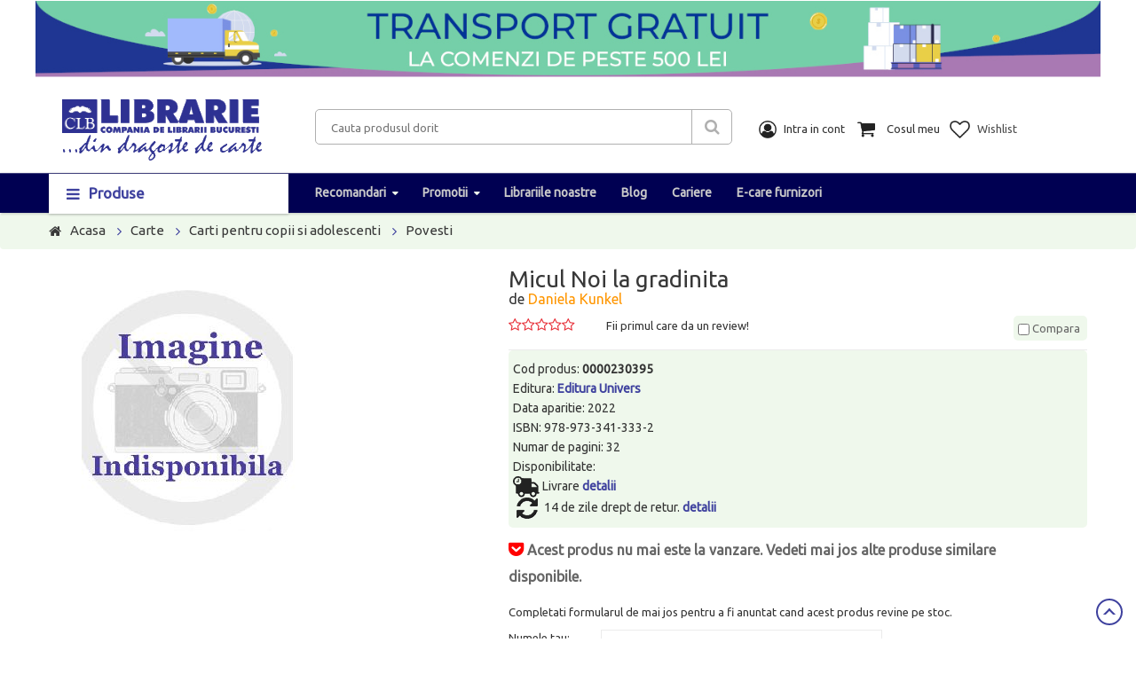

--- FILE ---
content_type: text/html;charset=ISO-8859-1
request_url: https://www.clb.ro/micul-noi-la-gradinita-0000230395--p378421.html
body_size: 95794
content:
<!DOCTYPE html>
<html>
<head>
    <title>Micul Noi la gradinita - Daniela Kunkel - Libraria CLB</title>
<link rel="canonical" href="https://www.clb.ro/micul-noi-la-gradinita-0000230395--p378421.html" />
<meta name="description" content="Comanda de la Libraria CLB Micul Noi la gradinita de Daniela Kunkel, editura Editura Univers. Livrare rapida in toata tara!" />
<meta property="og:locale" content="ro_RO"/>
<meta property="og:title" content="Micul Noi la gradinita"/>
<meta property="og:url" content="https://www.clb.ro/micul-noi-la-gradinita-0000230395--p378421.html"/>
<meta property="og:site_name" content="www.clb.ro" />
<meta property="og:type" content="website"/>
<meta property="og:image" content="https://cdn.clb.ro/img/pozeprod/../../farapoza1.jpg"/>
<meta http-equiv="Content-Type" content="text/html; charset=iso-8859-2" />
<meta http-equiv="imagetoolbar" content="no" />
<meta name="author" content="www.clb.ro" />
<meta name="google-site-verification" content="6bmGVyUC5Tm5syWj-tn0veslIlBOhs9q2olzFgR9B8s" />


    <meta charset="UTF-8" />
    <meta name="viewport" content="width=device-width, initial-scale=1" />
	<link href="https://fonts.googleapis.com/css?family=Ubuntu" rel="stylesheet" />
	
	<link rel="stylesheet" type="text/css" href="/assets/css/all2.min.css" />
	<link rel="stylesheet" type="text/css" href="/assets/jquery.autocomplete.css" media="screen" />
    <link rel="shortcut icon" href="/images/favicon.ico" />
    <!--[if IE]>
    <style>.form-category .icon {display: none;}</style>
    <![endif]-->     
	<script type="text/javascript" src="/assets/lib/jquery/jquery-1.11.2.min.js"></script>
	<script type="text/javascript" src="/assets/lib/bootstrap/js/bootstrap.min.js"></script>
	<script type="text/javascript" src="/assets/jquery.autocomplete.js"></script>	
	<script type="text/javascript" src="/assets/utils.js"></script>	
	<script type="text/javascript" src="/assets/lib/jquery.bxslider/jquery.bxslider.min.js"></script>
	<script type="text/javascript" src="/assets/lib/owl.carousel/owl.carousel.min.js"></script>	
<script type="text/javascript" src="/assets/lib/select2/js/select2.min.js"></script>
<script type="text/javascript" src="/assets/lib/jquery.countdown/jquery.countdown.min.js"></script>
<script type="text/javascript" src="/assets/lib/fancyBox/jquery.fancybox.js"></script>
	
<script>

function cant_add(elm, val) {
	//var vv = parseInt($(elm).val())||0;
	//vv += val;
	//$(elm).val(vv);
	return false;
}

$(document).ready(function() {
	$(".fancybox").fancybox({
		openEffect  : 'none',
		closeEffect : 'none',
		arrows : false,
		closeBtn: false,
		autoWidth: true,
		loop: false,
		direction : {
			next: '',
			prev: ''
		},
		iframe : {
			preload: false
		}
	});
});
</script>


<!-- Facebook domain verification-->
<meta name="facebook-domain-verification" content="kkuq2it6x1zvqrbf7mh7lf73ud5pkv" />
<!-- Global site tag (gtag.js) - Google Ads: 966886926 -->
<script async src="https://www.googletagmanager.com/gtag/js?id=AW-966886926"></script>
<script>
  window.dataLayer = window.dataLayer || [];
  function gtag(){dataLayer.push(arguments);}
  gtag('js', new Date());

  gtag('config', 'AW-966886926');
</script>

<!-- 
<script>
  (function(i,s,o,g,r,a,m){i['GoogleAnalyticsObject']=r;i[r]=i[r]||function(){
  (i[r].q=i[r].q||[]).push(arguments)},i[r].l=1*new Date();a=s.createElement(o),
  m=s.getElementsByTagName(o)[0];a.async=1;a.src=g;m.parentNode.insertBefore(a,m)
  })(window,document,'script','//www.google-analytics.com/analytics.js','ga');

	ga('create', 'UA-49331572-1', 'auto');
	ga('require', 'displayfeatures');
	
	ga('send', 'pageview');
</script>

<!-- Google Tag Manager -->
<script>(function(w,d,s,l,i){w[l]=w[l]||[];w[l].push({'gtm.start':new Date().getTime(),event:'gtm.js'});var f=d.getElementsByTagName(s)[0],j=d.createElement(s),dl=l!='dataLayer'?'&l='+l:'';j.async=true;j.src='https://www.googletagmanager.com/gtm.js?id='+i+dl;f.parentNode.insertBefore(j,f);})(window,document,'script','dataLayer','GTM-5H6K9NH');</script>
<!-- End Google Tag Manager -->



</head>
<body class="shop-single-product-full detail-page" onunload="console.log('unload');">

<!-- Google Tag Manager (noscript) -->
<noscript><iframe src="https://www.googletagmanager.com/ns.html?id=GTM-5H6K9NH" height="0" width="0" style="display:none;visibility:hidden"></iframe></noscript>
<!-- End Google Tag Manager (noscript) -->


<!-- HEADER -->
<div id="header" class="header">
    <!-- MAIN HEADER -->
    <div class="main-header">
        <div class="container">
            <div class="row">
<div class="col-lg-12 col-md-12 col-sm-12 col-xs-12" style="padding:1px 0 1px 0;">
	<ul id="contenhomeslider">
		<li><a href='/'><img src='/banner/185/8023249-560.JPG' alt="" /></a></li>
	</ul>
</div>
<div style="clear:both;"></div>
			
                <div class="col-xs-12 col-sm-12 col-md-3 col-lg-3 logo">
                    <a href="/"><img alt="logo" title="Compania de Librarii Bucuresti" src="/assets/images/logo2.png" /></a>
                </div>
                <div class="tool-header" style="margin-top:20px;padding-top: 0px;">
                    <div class="col-xs-12 col-sm-6 col-md-5 col-lg-5 header-search">
                        <form class="form-search" action="/toate-produsele" method="get" name="search" >
                            <div class="input-search">
                                <input name="fts_fts" type="text" id="textul" placeholder="Cauta produsul dorit" value="">
                            </div>
							<input type="hidden" name="ord" value="200" />
                            <button type="submit" class="btn-search fa fa-search"></button>
                        </form>
                    </div>
                    <div class="col-xs-12 col-sm-6 col-md-4 col-lg-4 right-main-header">
                        <ul class="right-actions">
                            <li class="my-account">
                                <img class="img-action" src="/assets/images/icon/contul_meu.png" alt="">
                                <p class="title-action">Intra in cont</p>
                                <div class="my-account-box">
									<ul class="meniu-cartLogin">							
										<li><a href="/auth.jsp"> Login</a></li></ul>
										<a href="/inregistrare.jsp">Cont nou</a>
														

                                </div>
                            </li>
                            <li>
                                <div class="cart-block"> 
                                    <div class="cart toggle-shop">
                                        <img class="img-action" src="/assets/images/icon/cosul_meu.png" alt="">
                                        <p class="title-action">Cosul meu</p>
                                    </div>

    <div class="cart-block-content toggle-mobile">
        <div class="cart-block-list">
            <div id="cart_block_no_products">
                    <small>Nu aveti niciun produs in cos!</small>
            </div>

            <ul class="product-list">
            </ul>
        </div>	
        <div class="shipping">
            <span class="title">Transport:</span>
            <span class="ship-price pull-right">
			(0 lei)
			</span>
        </div>
        <div class="total-cart">
            <span class="title">Total:</span>
            <span class="total-price pull-right">0 lei</span>
        </div>
        <div class="cart-button">
            <a href="/AfiseazaCos.jsp" class="btn-checkout">Vezi cos</a>
        </div>
    </div>                                </div>
                            </li>
                            <li>
                                <a href="/wishlist.htm">
                                    <img class="img-action" src="/assets/images/icon/favorite.png" alt="">
                                    <p class="title-action">Wishlist</p>
                                </a>
                            </li>
                        </ul>
                    </div>
					
					<a href="#" class="menu-toggle col-md-6 col-sm-6 col-xs-6"><i class="fa fa-bars"></i></a>
					
                </div>
            </div>    
        </div>
    </div>
    <!-- END MANIN HEADER -->
    <div id="nav-top-menu" class="nav-top-menu option inherit-width">
        <div class="container">
            <div class="row">
                <div class="col-sm-3 col-xs-6 col-md-3" id="box-vertical-megamenus">
                    <div class="box-vertical-megamenus">
                        <div class="title">
                            <span class="btn-open-mobile home-page"><i class="fa fa-bars"></i></span>
                            <span class="title-menu">Produse</span>
                        </div>
                        <div class="vertical-menu-content is-home">
<!-- aici incepe meniul mare -->
<ul class="vertical-menu-list">
	







<li><a href="/carte" class="parent">Carte</a>
	<div class="vertical-dropdown-menu" style="">
		<div class="vertical-groups clearfix">
			<div class="mega-group width col-sm-4">
<a href="/carte/afaceri-si-economie"><span class="mega-group-header"><span>Afaceri si economie</span></span><br/></a>
<a href="/carte/arta-arhitectura-si-design"><span class="mega-group-header"><span>Arta, arhitectura si design</span></span><br/></a>
<a href="/carte/beletristica-poezie-teatru-si-critica-literara"><span class="mega-group-header"><span>Beletristica, poezie, teatru si critica literara</span></span><br/></a>
<a href="/carte/biografii-jurnale-memorialistica"><span class="mega-group-header"><span>Biografii, jurnale, memorialistica</span></span><br/></a>
<a href="/carte/carti-de-parenting"><span class="mega-group-header"><span>Carti de Parenting</span></span><br/></a>
<a href="/carte/carti-in-limbi-straine"><span class="mega-group-header"><span>Carti in limbi straine</span></span><br/></a>
<a href="/carte/carti-pentru-copii-si-adolescenti"><span class="mega-group-header"><span>Carti pentru copii si adolescenti</span></span><br/></a>
<a href="/carte/cultura-generala-dictionare-enciclopedii"><span class="mega-group-header"><span>Cultura generala, dictionare, enciclopedii</span></span><br/></a>
<a href="/carte/dezvoltare-personala"><span class="mega-group-header"><span>Dezvoltare personala</span></span><br/></a>
<a href="/carte/drept-si-legislatie"><span class="mega-group-header"><span>Drept si legislatie</span></span><br/></a>
<a href="/carte/gastronomie-diete-si-retete"><span class="mega-group-header"><span>Gastronomie, diete si retete</span></span><br/></a>
<a href="/carte/ghiduri-de-calatorie-si-harti"><span class="mega-group-header"><span>Ghiduri de calatorie si harti</span></span><br/></a>
<a href="/carte/hobby-practic-divertisment-cadouri"><span class="mega-group-header"><span>Hobby, practic, divertisment, cadouri</span></span><br/></a>
			</div>
			<div class="mega-group width col-sm-4">
<a href="/carte/istorie-politica-si-arheologie"><span class="mega-group-header"><span>Istorie, politica si arheologie</span></span><br/></a>
<a href="/carte/limbi-straine-cursuri-si-dictionare"><span class="mega-group-header"><span>Limbi straine:cursuri si dictionare</span></span><br/></a>
<a href="/carte/medicina-farmacie-si-sanatate"><span class="mega-group-header"><span>Medicina, farmacie si sanatate</span></span><br/></a>
<a href="/carte/religie-spiritualitate-si-ezoterism"><span class="mega-group-header"><span>Religie, spiritualitate si ezoterism</span></span><br/></a>
<a href="/carte/sanatate"><span class="mega-group-header"><span>Sanatate</span></span><br/></a>
<a href="/carte/stiinta-si-tehnica"><span class="mega-group-header"><span>Stiinta si tehnica</span></span><br/></a>
<a href="/carte/stiinte-umaniste"><span class="mega-group-header"><span>Stiinte umaniste</span></span><br/></a>
			</div>
		</div>
	</div>
</li>
<li><a href="/carte/manuale-si-auxiliare-scolare" class="parent">Manuale si auxiliare scolare</a>
	<div class="vertical-dropdown-menu" style="">
		<div class="vertical-groups clearfix">
			<div class="mega-group width col-sm-4">
<a href="/carte/manuale-si-auxiliare-scolare/auxiliare-si-culegeri-scolare"><span class="mega-group-header"><span>Auxiliare si culegeri scolare</span></span><br/></a>
<a href="/carte/manuale-si-auxiliare-scolare/clasa-a-i-a"><span class="mega-group-header"><span>Clasa a I-a</span></span><br/></a>
<a href="/carte/manuale-si-auxiliare-scolare/clasa-a-ii-a"><span class="mega-group-header"><span>Clasa a II-a</span></span><br/></a>
<a href="/carte/manuale-si-auxiliare-scolare/clasa-a-iii-a"><span class="mega-group-header"><span>Clasa a III-a</span></span><br/></a>
<a href="/carte/manuale-si-auxiliare-scolare/clasa-a-iv-a"><span class="mega-group-header"><span>Clasa a IV-a</span></span><br/></a>
<a href="/carte/manuale-si-auxiliare-scolare/clasa-a-ix-a"><span class="mega-group-header"><span>Clasa a IX-a</span></span><br/></a>
<a href="/carte/manuale-si-auxiliare-scolare/clasa-a-v-a"><span class="mega-group-header"><span>Clasa a V-a</span></span><br/></a>
<a href="/carte/manuale-si-auxiliare-scolare/clasa-a-vi-a"><span class="mega-group-header"><span>Clasa a VI-a</span></span><br/></a>
<a href="/carte/manuale-si-auxiliare-scolare/clasa-a-vii-a"><span class="mega-group-header"><span>Clasa a VII-a</span></span><br/></a>
<a href="/carte/manuale-si-auxiliare-scolare/clasa-a-viii-a"><span class="mega-group-header"><span>Clasa a VIII-a</span></span><br/></a>
<a href="/carte/manuale-si-auxiliare-scolare/clasa-a-x-a"><span class="mega-group-header"><span>Clasa a X-a</span></span><br/></a>
<a href="/carte/manuale-si-auxiliare-scolare/clasa-a-xi-a"><span class="mega-group-header"><span>Clasa a XI-a</span></span><br/></a>
<a href="/carte/manuale-si-auxiliare-scolare/clasa-a-xii-a"><span class="mega-group-header"><span>Clasa a XII-a</span></span><br/></a>
			</div>
			<div class="mega-group width col-sm-4">
<a href="/carte/manuale-si-auxiliare-scolare/clasa-pregatitoare"><span class="mega-group-header"><span>Clasa pregatitoare</span></span><br/></a>
<a href="/carte/manuale-si-auxiliare-scolare/gradinita"><span class="mega-group-header"><span>Gradinita</span></span><br/></a>
<a href="/carte/manuale-si-auxiliare-scolare/limba-romana-gramatici-si-dictionare"><span class="mega-group-header"><span>Limba romana: gramatici si dictionare</span></span><br/></a>
			</div>
		</div>
	</div>
</li>
<li><a href="/carte/bibliografie-scolara" class="">Bibliografie scolara</a>
	<div class="vertical-dropdown-menu" style="">
		<div class="vertical-groups clearfix">
			<div class="mega-group width col-sm-4">
				<a href="/papetarie/papetarie-si-birotica/articole-din-hartie"><span class="mega-group-header"><span>Articole din hartie</span></span><br/></a>
			</div>
		</div>
	</div>
</li>
<li><a href="/papetarie/papetarie-si-birotica" class="parent">Papetarie si birotica</a>
	<div class="vertical-dropdown-menu" style="">
		<div class="vertical-groups clearfix">
			<div class="mega-group width col-sm-4">
<a href="/papetarie/papetarie-si-birotica/articole-din-hartie"><span class="mega-group-header"><span>Articole din hartie</span></span><br/></a>
<a href="/papetarie/papetarie-si-birotica/articole-si-accesorii-pentru-birou"><span class="mega-group-header"><span>Articole si accesorii pentru birou</span></span><br/></a>
<a href="/papetarie/papetarie-si-birotica/prezentare-organizare-si-arhivare"><span class="mega-group-header"><span>Prezentare organizare si arhivare</span></span><br/></a>
			</div>
		</div>
	</div>
</li>
<li><a href="/papetarie/instrumente-de-scris-si-corectura" class="parent">Instrumente de scris si corectura</a>
	<div class="vertical-dropdown-menu" style="">
		<div class="vertical-groups clearfix">
			<div class="mega-group width col-sm-4">
<a href="/papetarie/instrumente-de-scris-si-corectura/ascutitori"><span class="mega-group-header"><span>Ascutitori</span></span><br/></a>
<a href="/papetarie/instrumente-de-scris-si-corectura/corectoare"><span class="mega-group-header"><span>Corectoare</span></span><br/></a>
<a href="/papetarie/instrumente-de-scris-si-corectura/creioane"><span class="mega-group-header"><span>Creioane</span></span><br/></a>
<a href="/papetarie/instrumente-de-scris-si-corectura/instrumente-de-scris-de-lux"><span class="mega-group-header"><span>Instrumente de scris de lux</span></span><br/></a>
<a href="/papetarie/instrumente-de-scris-si-corectura/markere-si-evidentiatoare"><span class="mega-group-header"><span>Markere si evidentiatoare</span></span><br/></a>
<a href="/papetarie/instrumente-de-scris-si-corectura/pixuri-rollere-linere"><span class="mega-group-header"><span>Pixuri, rollere, linere</span></span><br/></a>
<a href="/papetarie/instrumente-de-scris-si-corectura/radiere"><span class="mega-group-header"><span>Radiere</span></span><br/></a>
<a href="/papetarie/instrumente-de-scris-si-corectura/rezerve-pentru-instrumente-de-scris"><span class="mega-group-header"><span>Rezerve pentru instrumente de scris</span></span><br/></a>
<a href="/papetarie/instrumente-de-scris-si-corectura/seturi-instrumente-de-scris"><span class="mega-group-header"><span>Seturi instrumente de scris</span></span><br/></a>
<a href="/papetarie/instrumente-de-scris-si-corectura/stilouri"><span class="mega-group-header"><span>Stilouri</span></span><br/></a>
			</div>
		</div>
	</div>
</li>
<li><a href="/papetarie/articole-scolare" class="parent">Articole scolare</a>
	<div class="vertical-dropdown-menu" style="">
		<div class="vertical-groups clearfix">
			<div class="mega-group width col-sm-4">
<a href="/papetarie/articole-scolare/accesorii-pentru-scoala"><span class="mega-group-header"><span>Accesorii pentru scoala</span></span><br/></a>
<a href="/papetarie/articole-scolare/articole-de-hartie-pentru-scoala"><span class="mega-group-header"><span>Articole de hartie pentru scoala</span></span><br/></a>
<a href="/papetarie/articole-scolare/articole-pentru-desen"><span class="mega-group-header"><span>Articole pentru desen</span></span><br/></a>
<a href="/papetarie/articole-scolare/caiete"><span class="mega-group-header"><span>Caiete</span></span><br/></a>
<a href="/papetarie/articole-scolare/coperti"><span class="mega-group-header"><span>Coperti</span></span><br/></a>
<a href="/papetarie/articole-scolare/ghiozdane-rucsacuri"><span class="mega-group-header"><span>Ghiozdane, rucsacuri</span></span><br/></a>
<a href="/papetarie/articole-scolare/materiale-didactice"><span class="mega-group-header"><span>Materiale didactice</span></span><br/></a>
<a href="/papetarie/articole-scolare/penare"><span class="mega-group-header"><span>Penare</span></span><br/></a>
<a href="/papetarie/articole-scolare/plastilina-si-accesorii"><span class="mega-group-header"><span>Plastilina si accesorii</span></span><br/></a>
<a href="/papetarie/articole-scolare/rollere-cu-rescriere-rezerve"><span class="mega-group-header"><span>Rollere cu rescriere, rezerve</span></span><br/></a>
<a href="/papetarie/articole-scolare/seturi-rechizite-scolare"><span class="mega-group-header"><span>Seturi rechizite scolare</span></span><br/></a>
<a href="/papetarie/articole-scolare/stilouri-scolare"><span class="mega-group-header"><span>Stilouri scolare</span></span><br/></a>
			</div>
		</div>
	</div>
</li>
<li><a href="/papetarie/jucarii" class="parent">Jucarii</a>
	<div class="vertical-dropdown-menu" style="">
		<div class="vertical-groups clearfix">
			<div class="mega-group width col-sm-4">
<a href="/papetarie/jucarii/figurine"><span class="mega-group-header"><span>Figurine</span></span><br/></a>
<a href="/papetarie/jucarii/jucarii-0-3-ani"><span class="mega-group-header"><span>Jucarii 0-3 ani</span></span><br/></a>
<a href="/papetarie/jucarii/jucarii-din-plus"><span class="mega-group-header"><span>Jucarii din plus</span></span><br/></a>
<a href="/papetarie/jucarii/jucarii-diverse"><span class="mega-group-header"><span>Jucarii diverse</span></span><br/></a>
<a href="/papetarie/jucarii/jucarii-educative-si-de-societate"><span class="mega-group-header"><span>Jucarii educative si de societate</span></span><br/></a>
<a href="/papetarie/jucarii/jucarii-pentru-baieti"><span class="mega-group-header"><span>Jucarii pentru baieti</span></span><br/></a>
<a href="/papetarie/jucarii/jucarii-pentru-fetite"><span class="mega-group-header"><span>Jucarii pentru fetite</span></span><br/></a>
<a href="/papetarie/jucarii/puzzle"><span class="mega-group-header"><span>Puzzle</span></span><br/></a>
			</div>
		</div>
	</div>
</li>
<li><a href="/papetarie/cadouri" class="parent">Cadouri</a>
	<div class="vertical-dropdown-menu" style="">
		<div class="vertical-groups clearfix">
			<div class="mega-group width col-sm-4">
<a href="/papetarie/cadouri/accesorii-diverse-pentru-casa"><span class="mega-group-header"><span>Accesorii diverse pentru casa</span></span><br/></a>
<a href="/papetarie/cadouri/ambalare-cadouri"><span class="mega-group-header"><span>Ambalare cadouri</span></span><br/></a>
<a href="/papetarie/cadouri/aromaterapie"><span class="mega-group-header"><span>Aromaterapie</span></span><br/></a>
<a href="/papetarie/cadouri/articole-textile"><span class="mega-group-header"><span>Articole textile</span></span><br/></a>
<a href="/papetarie/cadouri/bijuterii-cutii-pentru-bijuterii"><span class="mega-group-header"><span>Bijuterii, cutii pentru bijuterii</span></span><br/></a>
<a href="/papetarie/cadouri/ceasuri"><span class="mega-group-header"><span>Ceasuri</span></span><br/></a>
<a href="/papetarie/cadouri/cosmetice"><span class="mega-group-header"><span>Cosmetice</span></span><br/></a>
<a href="/papetarie/cadouri/decoratiuni-si-articole-cadou"><span class="mega-group-header"><span>Decoratiuni si articole cadou</span></span><br/></a>
<a href="/papetarie/cadouri/decoratiuni-si-articole-craciun"><span class="mega-group-header"><span>Decoratiuni si articole Craciun</span></span><br/></a>
<a href="/papetarie/cadouri/felicitari-carti-postale"><span class="mega-group-header"><span>Felicitari, carti postale</span></span><br/></a>
<a href="/papetarie/cadouri/lumanari"><span class="mega-group-header"><span>Lumanari</span></span><br/></a>
<a href="/papetarie/cadouri/obiecte-din-sticla-ceramica-portelan"><span class="mega-group-header"><span>Obiecte din sticla, ceramica, portelan</span></span><br/></a>
<a href="/papetarie/cadouri/oglinzi"><span class="mega-group-header"><span>Oglinzi</span></span><br/></a>
			</div>
			<div class="mega-group width col-sm-4">
<a href="/papetarie/cadouri/souveniruri"><span class="mega-group-header"><span>Souveniruri</span></span><br/></a>
			</div>
		</div>
	</div>
</li>
<li><a href="/papetarie/genti-si-accesorii" class="parent">Genti si accesorii</a>
	<div class="vertical-dropdown-menu" style="">
		<div class="vertical-groups clearfix">
			<div class="mega-group width col-sm-4">
<a href="/papetarie/genti-si-accesorii/accesorii-marochinarie"><span class="mega-group-header"><span>Accesorii marochinarie</span></span><br/></a>
<a href="/papetarie/genti-si-accesorii/borsete"><span class="mega-group-header"><span>Borsete</span></span><br/></a>
<a href="/papetarie/genti-si-accesorii/genti-barbati"><span class="mega-group-header"><span>Genti barbati</span></span><br/></a>
<a href="/papetarie/genti-si-accesorii/genti-copii-si-adolescenti"><span class="mega-group-header"><span>Genti copii si adolescenti</span></span><br/></a>
<a href="/papetarie/genti-si-accesorii/genti-dama"><span class="mega-group-header"><span>Genti dama</span></span><br/></a>
<a href="/papetarie/genti-si-accesorii/genti-diverse"><span class="mega-group-header"><span>Genti diverse</span></span><br/></a>
<a href="/papetarie/genti-si-accesorii/genti-rucsacuri-pentru-laptop"><span class="mega-group-header"><span>Genti, rucsacuri pentru laptop</span></span><br/></a>
<a href="/papetarie/genti-si-accesorii/genti-shopping"><span class="mega-group-header"><span>Genti shopping</span></span><br/></a>
<a href="/papetarie/genti-si-accesorii/huse-etuiuri-portfarduri"><span class="mega-group-header"><span>Huse, etuiuri, portfarduri</span></span><br/></a>
<a href="/papetarie/genti-si-accesorii/portofele"><span class="mega-group-header"><span>Portofele</span></span><br/></a>
<a href="/papetarie/genti-si-accesorii/rucsacuri"><span class="mega-group-header"><span>Rucsacuri</span></span><br/></a>
<a href="/papetarie/genti-si-accesorii/saci-sport"><span class="mega-group-header"><span>Saci sport</span></span><br/></a>
<a href="/papetarie/genti-si-accesorii/serviete"><span class="mega-group-header"><span>Serviete</span></span><br/></a>
			</div>
			<div class="mega-group width col-sm-4">
<a href="/papetarie/genti-si-accesorii/trollere-si-genti-de-calatorie"><span class="mega-group-header"><span>Trollere si genti de calatorie</span></span><br/></a>
<a href="/papetarie/genti-si-accesorii/umbrele"><span class="mega-group-header"><span>Umbrele</span></span><br/></a>
			</div>
		</div>
	</div>
</li>
<li><a href="/papetarie/hobby-si-creatie" class="parent">Hobby si creatie</a>
	<div class="vertical-dropdown-menu" style="">
		<div class="vertical-groups clearfix">
			<div class="mega-group width col-sm-4">
<a href="/papetarie/hobby-si-creatie/hobby-si-creatie"><span class="mega-group-header"><span>Hobby si creatie</span></span><br/></a>
			</div>
		</div>
	</div>
</li>
</ul>
<!-- aici se termina meniul mare -->



                        </div>
                    </div>
                </div>
                
                <div id="main-menu" class="col-sm-9 col-md-9 main-menu menu-index9 inherit-custom-width navigation">
                    <nav class="navbar navbar-default">
                        <div id="navbar" class="navbar-collapse collapse">
                            <a href="#" class="menu-toggle-close"><i class="fa fa-times"></i></a>

<ul class="nav navbar-nav level0">

		<li><a href="/carte" class="parent">Carte</a><span class="toggle-icon"></span>
	<div class="toggle-mobile">
			<div class="menuresponsive">
<a href="/carte/afaceri-si-economie"><span class="mega-group-header"><span>Afaceri si economie</span></span><br/></a>
								
			
<a href="/carte/arta-arhitectura-si-design"><span class="mega-group-header"><span>Arta, arhitectura si design</span></span><br/></a>
								
			
<a href="/carte/beletristica-poezie-teatru-si-critica-literara"><span class="mega-group-header"><span>Beletristica, poezie, teatru si critica literara</span></span><br/></a>
								
			
<a href="/carte/biografii-jurnale-memorialistica"><span class="mega-group-header"><span>Biografii, jurnale, memorialistica</span></span><br/></a>
								
			
<a href="/carte/carti-de-parenting"><span class="mega-group-header"><span>Carti de Parenting</span></span><br/></a>
								
			
<a href="/carte/carti-in-limbi-straine"><span class="mega-group-header"><span>Carti in limbi straine</span></span><br/></a>
								
			
<a href="/carte/carti-pentru-copii-si-adolescenti"><span class="mega-group-header"><span>Carti pentru copii si adolescenti</span></span><br/></a>
								
			
<a href="/carte/cultura-generala-dictionare-enciclopedii"><span class="mega-group-header"><span>Cultura generala, dictionare, enciclopedii</span></span><br/></a>
								
			
<a href="/carte/dezvoltare-personala"><span class="mega-group-header"><span>Dezvoltare personala</span></span><br/></a>
								
			
<a href="/carte/drept-si-legislatie"><span class="mega-group-header"><span>Drept si legislatie</span></span><br/></a>
								
			
<a href="/carte/gastronomie-diete-si-retete"><span class="mega-group-header"><span>Gastronomie, diete si retete</span></span><br/></a>
								
			
<a href="/carte/ghiduri-de-calatorie-si-harti"><span class="mega-group-header"><span>Ghiduri de calatorie si harti</span></span><br/></a>
								
			
<a href="/carte/hobby-practic-divertisment-cadouri"><span class="mega-group-header"><span>Hobby, practic, divertisment, cadouri</span></span><br/></a>
								
			
<a href="/carte/istorie-politica-si-arheologie"><span class="mega-group-header"><span>Istorie, politica si arheologie</span></span><br/></a>
								
			
<a href="/carte/limbi-straine-cursuri-si-dictionare"><span class="mega-group-header"><span>Limbi straine:cursuri si dictionare</span></span><br/></a>
								
			
<a href="/carte/medicina-farmacie-si-sanatate"><span class="mega-group-header"><span>Medicina, farmacie si sanatate</span></span><br/></a>
								
			
<a href="/carte/religie-spiritualitate-si-ezoterism"><span class="mega-group-header"><span>Religie, spiritualitate si ezoterism</span></span><br/></a>
								
			
<a href="/carte/sanatate"><span class="mega-group-header"><span>Sanatate</span></span><br/></a>
								
			
<a href="/carte/stiinta-si-tehnica"><span class="mega-group-header"><span>Stiinta si tehnica</span></span><br/></a>
								
			
<a href="/carte/stiinte-umaniste"><span class="mega-group-header"><span>Stiinte umaniste</span></span><br/></a>
								
			
			
			

			</div>
	</div>
</li>
<li><a href="/carte/manuale-si-auxiliare-scolare" class="parent">Manuale si auxiliare scolare</a><span class="toggle-icon"></span>
	<div class="toggle-mobile">
			<div class="menuresponsive">
<a href="/carte/manuale-si-auxiliare-scolare/auxiliare-si-culegeri-scolare"><span class="mega-group-header"><span>Auxiliare si culegeri scolare</span></span><br/></a>
								
			
<a href="/carte/manuale-si-auxiliare-scolare/clasa-a-i-a"><span class="mega-group-header"><span>Clasa a I-a</span></span><br/></a>
								
			
<a href="/carte/manuale-si-auxiliare-scolare/clasa-a-ii-a"><span class="mega-group-header"><span>Clasa a II-a</span></span><br/></a>
								
			
<a href="/carte/manuale-si-auxiliare-scolare/clasa-a-iii-a"><span class="mega-group-header"><span>Clasa a III-a</span></span><br/></a>
								
			
<a href="/carte/manuale-si-auxiliare-scolare/clasa-a-iv-a"><span class="mega-group-header"><span>Clasa a IV-a</span></span><br/></a>
								
			
<a href="/carte/manuale-si-auxiliare-scolare/clasa-a-ix-a"><span class="mega-group-header"><span>Clasa a IX-a</span></span><br/></a>
								
			
<a href="/carte/manuale-si-auxiliare-scolare/clasa-a-v-a"><span class="mega-group-header"><span>Clasa a V-a</span></span><br/></a>
								
			
<a href="/carte/manuale-si-auxiliare-scolare/clasa-a-vi-a"><span class="mega-group-header"><span>Clasa a VI-a</span></span><br/></a>
								
			
<a href="/carte/manuale-si-auxiliare-scolare/clasa-a-vii-a"><span class="mega-group-header"><span>Clasa a VII-a</span></span><br/></a>
								
			
<a href="/carte/manuale-si-auxiliare-scolare/clasa-a-viii-a"><span class="mega-group-header"><span>Clasa a VIII-a</span></span><br/></a>
								
			
<a href="/carte/manuale-si-auxiliare-scolare/clasa-a-x-a"><span class="mega-group-header"><span>Clasa a X-a</span></span><br/></a>
								
			
<a href="/carte/manuale-si-auxiliare-scolare/clasa-a-xi-a"><span class="mega-group-header"><span>Clasa a XI-a</span></span><br/></a>
								
			
<a href="/carte/manuale-si-auxiliare-scolare/clasa-a-xii-a"><span class="mega-group-header"><span>Clasa a XII-a</span></span><br/></a>
								
			
<a href="/carte/manuale-si-auxiliare-scolare/clasa-pregatitoare"><span class="mega-group-header"><span>Clasa pregatitoare</span></span><br/></a>
								
			
<a href="/carte/manuale-si-auxiliare-scolare/gradinita"><span class="mega-group-header"><span>Gradinita</span></span><br/></a>
								
			
<a href="/carte/manuale-si-auxiliare-scolare/limba-romana-gramatici-si-dictionare"><span class="mega-group-header"><span>Limba romana: gramatici si dictionare</span></span><br/></a>
								
			
			
			

			</div>
	</div>
</li>
<li><a href="/carte/bibliografie-scolara" class="">Bibliografie scolara</a>
	<div class="toggle-mobile">
			<div class="menuresponsive">
			
			

			</div>
	</div>
</li>
<li><a href="/papetarie/papetarie-si-birotica/articole-din-hartie" class="parent">Articole din hartie</a><span class="toggle-icon"></span>
	<div class="toggle-mobile">
			<div class="menuresponsive">
<a href="/papetarie/papetarie-si-birotica/articole-din-hartie/agende"><span class="mega-group-header"><span>Agende</span></span><br/></a>
								
			
<a href="/papetarie/papetarie-si-birotica/articole-din-hartie/agende-telefonice"><span class="mega-group-header"><span>Agende telefonice</span></span><br/></a>
								
			
<a href="/papetarie/papetarie-si-birotica/articole-din-hartie/calendare"><span class="mega-group-header"><span>Calendare</span></span><br/></a>
								
			
<a href="/papetarie/papetarie-si-birotica/articole-din-hartie/carnete-notesuri"><span class="mega-group-header"><span>Carnete, notesuri</span></span><br/></a>
								
			
<a href="/papetarie/papetarie-si-birotica/articole-din-hartie/cuburi-hartie-post-it"><span class="mega-group-header"><span>Cuburi hartie, post it</span></span><br/></a>
								
			
<a href="/papetarie/papetarie-si-birotica/articole-din-hartie/hartie-carton"><span class="mega-group-header"><span>Hartie, carton</span></span><br/></a>
								
			
<a href="/papetarie/papetarie-si-birotica/articole-din-hartie/hartie-copiator-si-imprimanta"><span class="mega-group-header"><span>Hartie copiator si imprimanta</span></span><br/></a>
								
			
<a href="/papetarie/papetarie-si-birotica/articole-din-hartie/plicuri"><span class="mega-group-header"><span>Plicuri</span></span><br/></a>
								
			
<a href="/papetarie/papetarie-si-birotica/articole-din-hartie/registre-repertoare"><span class="mega-group-header"><span>Registre repertoare</span></span><br/></a>
								
			
<a href="/papetarie/papetarie-si-birotica/articole-din-hartie/semne-de-carte"><span class="mega-group-header"><span>Semne de carte</span></span><br/></a>
								
			
			
			

			</div>
	</div>
</li>
<li><a href="/papetarie/papetarie-si-birotica" class="parent">Papetarie si birotica</a><span class="toggle-icon"></span>
	<div class="toggle-mobile">
			<div class="menuresponsive">
<a href="/papetarie/papetarie-si-birotica/articole-din-hartie"><span class="mega-group-header"><span>Articole din hartie</span></span><br/></a>
								
			
<a href="/papetarie/papetarie-si-birotica/articole-si-accesorii-pentru-birou"><span class="mega-group-header"><span>Articole si accesorii pentru birou</span></span><br/></a>
								
			
<a href="/papetarie/papetarie-si-birotica/prezentare-organizare-si-arhivare"><span class="mega-group-header"><span>Prezentare organizare si arhivare</span></span><br/></a>
								
			
			
			

			</div>
	</div>
</li>
<li><a href="/papetarie/instrumente-de-scris-si-corectura" class="parent">Instrumente de scris si corectura</a><span class="toggle-icon"></span>
	<div class="toggle-mobile">
			<div class="menuresponsive">
<a href="/papetarie/instrumente-de-scris-si-corectura/ascutitori"><span class="mega-group-header"><span>Ascutitori</span></span><br/></a>
								
			
<a href="/papetarie/instrumente-de-scris-si-corectura/corectoare"><span class="mega-group-header"><span>Corectoare</span></span><br/></a>
								
			
<a href="/papetarie/instrumente-de-scris-si-corectura/creioane"><span class="mega-group-header"><span>Creioane</span></span><br/></a>
								
			
<a href="/papetarie/instrumente-de-scris-si-corectura/instrumente-de-scris-de-lux"><span class="mega-group-header"><span>Instrumente de scris de lux</span></span><br/></a>
								
			
<a href="/papetarie/instrumente-de-scris-si-corectura/markere-si-evidentiatoare"><span class="mega-group-header"><span>Markere si evidentiatoare</span></span><br/></a>
								
			
<a href="/papetarie/instrumente-de-scris-si-corectura/pixuri-rollere-linere"><span class="mega-group-header"><span>Pixuri, rollere, linere</span></span><br/></a>
								
			
<a href="/papetarie/instrumente-de-scris-si-corectura/radiere"><span class="mega-group-header"><span>Radiere</span></span><br/></a>
								
			
<a href="/papetarie/instrumente-de-scris-si-corectura/rezerve-pentru-instrumente-de-scris"><span class="mega-group-header"><span>Rezerve pentru instrumente de scris</span></span><br/></a>
								
			
<a href="/papetarie/instrumente-de-scris-si-corectura/seturi-instrumente-de-scris"><span class="mega-group-header"><span>Seturi instrumente de scris</span></span><br/></a>
								
			
<a href="/papetarie/instrumente-de-scris-si-corectura/stilouri"><span class="mega-group-header"><span>Stilouri</span></span><br/></a>
								
			
			
			

			</div>
	</div>
</li>
<li><a href="/papetarie/articole-scolare" class="parent">Articole scolare</a><span class="toggle-icon"></span>
	<div class="toggle-mobile">
			<div class="menuresponsive">
<a href="/papetarie/articole-scolare/accesorii-pentru-scoala"><span class="mega-group-header"><span>Accesorii pentru scoala</span></span><br/></a>
								
			
<a href="/papetarie/articole-scolare/articole-de-hartie-pentru-scoala"><span class="mega-group-header"><span>Articole de hartie pentru scoala</span></span><br/></a>
								
			
<a href="/papetarie/articole-scolare/articole-pentru-desen"><span class="mega-group-header"><span>Articole pentru desen</span></span><br/></a>
								
			
<a href="/papetarie/articole-scolare/caiete"><span class="mega-group-header"><span>Caiete</span></span><br/></a>
								
			
<a href="/papetarie/articole-scolare/coperti"><span class="mega-group-header"><span>Coperti</span></span><br/></a>
								
			
<a href="/papetarie/articole-scolare/ghiozdane-rucsacuri"><span class="mega-group-header"><span>Ghiozdane, rucsacuri</span></span><br/></a>
								
			
<a href="/papetarie/articole-scolare/materiale-didactice"><span class="mega-group-header"><span>Materiale didactice</span></span><br/></a>
								
			
<a href="/papetarie/articole-scolare/penare"><span class="mega-group-header"><span>Penare</span></span><br/></a>
								
			
<a href="/papetarie/articole-scolare/plastilina-si-accesorii"><span class="mega-group-header"><span>Plastilina si accesorii</span></span><br/></a>
								
			
<a href="/papetarie/articole-scolare/rollere-cu-rescriere-rezerve"><span class="mega-group-header"><span>Rollere cu rescriere, rezerve</span></span><br/></a>
								
			
<a href="/papetarie/articole-scolare/seturi-rechizite-scolare"><span class="mega-group-header"><span>Seturi rechizite scolare</span></span><br/></a>
								
			
<a href="/papetarie/articole-scolare/stilouri-scolare"><span class="mega-group-header"><span>Stilouri scolare</span></span><br/></a>
								
			
			
			

			</div>
	</div>
</li>
<li><a href="/papetarie/jucarii" class="parent">Jucarii</a><span class="toggle-icon"></span>
	<div class="toggle-mobile">
			<div class="menuresponsive">
<a href="/papetarie/jucarii/figurine"><span class="mega-group-header"><span>Figurine</span></span><br/></a>
								
			
<a href="/papetarie/jucarii/jucarii-0-3-ani"><span class="mega-group-header"><span>Jucarii 0-3 ani</span></span><br/></a>
								
			
<a href="/papetarie/jucarii/jucarii-din-plus"><span class="mega-group-header"><span>Jucarii din plus</span></span><br/></a>
								
			
<a href="/papetarie/jucarii/jucarii-diverse"><span class="mega-group-header"><span>Jucarii diverse</span></span><br/></a>
								
			
<a href="/papetarie/jucarii/jucarii-educative-si-de-societate"><span class="mega-group-header"><span>Jucarii educative si de societate</span></span><br/></a>
								
			
<a href="/papetarie/jucarii/jucarii-pentru-baieti"><span class="mega-group-header"><span>Jucarii pentru baieti</span></span><br/></a>
								
			
<a href="/papetarie/jucarii/jucarii-pentru-fetite"><span class="mega-group-header"><span>Jucarii pentru fetite</span></span><br/></a>
								
			
<a href="/papetarie/jucarii/puzzle"><span class="mega-group-header"><span>Puzzle</span></span><br/></a>
								
			
			
			

			</div>
	</div>
</li>
<li><a href="/papetarie/cadouri" class="parent">Cadouri</a><span class="toggle-icon"></span>
	<div class="toggle-mobile">
			<div class="menuresponsive">
<a href="/papetarie/cadouri/accesorii-diverse-pentru-casa"><span class="mega-group-header"><span>Accesorii diverse pentru casa</span></span><br/></a>
								
			
<a href="/papetarie/cadouri/ambalare-cadouri"><span class="mega-group-header"><span>Ambalare cadouri</span></span><br/></a>
								
			
<a href="/papetarie/cadouri/aromaterapie"><span class="mega-group-header"><span>Aromaterapie</span></span><br/></a>
								
			
<a href="/papetarie/cadouri/articole-textile"><span class="mega-group-header"><span>Articole textile</span></span><br/></a>
								
			
<a href="/papetarie/cadouri/bijuterii-cutii-pentru-bijuterii"><span class="mega-group-header"><span>Bijuterii, cutii pentru bijuterii</span></span><br/></a>
								
			
<a href="/papetarie/cadouri/ceasuri"><span class="mega-group-header"><span>Ceasuri</span></span><br/></a>
								
			
<a href="/papetarie/cadouri/cosmetice"><span class="mega-group-header"><span>Cosmetice</span></span><br/></a>
								
			
<a href="/papetarie/cadouri/decoratiuni-si-articole-cadou"><span class="mega-group-header"><span>Decoratiuni si articole cadou</span></span><br/></a>
								
			
<a href="/papetarie/cadouri/decoratiuni-si-articole-craciun"><span class="mega-group-header"><span>Decoratiuni si articole Craciun</span></span><br/></a>
								
			
<a href="/papetarie/cadouri/felicitari-carti-postale"><span class="mega-group-header"><span>Felicitari, carti postale</span></span><br/></a>
								
			
<a href="/papetarie/cadouri/lumanari"><span class="mega-group-header"><span>Lumanari</span></span><br/></a>
								
			
<a href="/papetarie/cadouri/obiecte-din-sticla-ceramica-portelan"><span class="mega-group-header"><span>Obiecte din sticla, ceramica, portelan</span></span><br/></a>
								
			
<a href="/papetarie/cadouri/oglinzi"><span class="mega-group-header"><span>Oglinzi</span></span><br/></a>
								
			
<a href="/papetarie/cadouri/souveniruri"><span class="mega-group-header"><span>Souveniruri</span></span><br/></a>
								
			
			
			

			</div>
	</div>
</li>
<li><a href="/papetarie/genti-si-accesorii" class="parent">Genti si accesorii</a><span class="toggle-icon"></span>
	<div class="toggle-mobile">
			<div class="menuresponsive">
<a href="/papetarie/genti-si-accesorii/accesorii-marochinarie"><span class="mega-group-header"><span>Accesorii marochinarie</span></span><br/></a>
								
			
<a href="/papetarie/genti-si-accesorii/borsete"><span class="mega-group-header"><span>Borsete</span></span><br/></a>
								
			
<a href="/papetarie/genti-si-accesorii/genti-barbati"><span class="mega-group-header"><span>Genti barbati</span></span><br/></a>
								
			
<a href="/papetarie/genti-si-accesorii/genti-copii-si-adolescenti"><span class="mega-group-header"><span>Genti copii si adolescenti</span></span><br/></a>
								
			
<a href="/papetarie/genti-si-accesorii/genti-dama"><span class="mega-group-header"><span>Genti dama</span></span><br/></a>
								
			
<a href="/papetarie/genti-si-accesorii/genti-diverse"><span class="mega-group-header"><span>Genti diverse</span></span><br/></a>
								
			
<a href="/papetarie/genti-si-accesorii/genti-rucsacuri-pentru-laptop"><span class="mega-group-header"><span>Genti, rucsacuri pentru laptop</span></span><br/></a>
								
			
<a href="/papetarie/genti-si-accesorii/genti-shopping"><span class="mega-group-header"><span>Genti shopping</span></span><br/></a>
								
			
<a href="/papetarie/genti-si-accesorii/huse-etuiuri-portfarduri"><span class="mega-group-header"><span>Huse, etuiuri, portfarduri</span></span><br/></a>
								
			
<a href="/papetarie/genti-si-accesorii/portofele"><span class="mega-group-header"><span>Portofele</span></span><br/></a>
								
			
<a href="/papetarie/genti-si-accesorii/rucsacuri"><span class="mega-group-header"><span>Rucsacuri</span></span><br/></a>
								
			
<a href="/papetarie/genti-si-accesorii/saci-sport"><span class="mega-group-header"><span>Saci sport</span></span><br/></a>
								
			
<a href="/papetarie/genti-si-accesorii/serviete"><span class="mega-group-header"><span>Serviete</span></span><br/></a>
								
			
<a href="/papetarie/genti-si-accesorii/trollere-si-genti-de-calatorie"><span class="mega-group-header"><span>Trollere si genti de calatorie</span></span><br/></a>
								
			
<a href="/papetarie/genti-si-accesorii/umbrele"><span class="mega-group-header"><span>Umbrele</span></span><br/></a>
								
			
			
			

			</div>
	</div>
</li>
<li><a href="/papetarie/hobby-si-creatie" class="parent">Hobby si creatie</a><span class="toggle-icon"></span>
	<div class="toggle-mobile">
			<div class="menuresponsive">
<a href="/papetarie/hobby-si-creatie/hobby-si-creatie"><span class="mega-group-header"><span>Hobby si creatie</span></span><br/></a>
								
			
			
			

			</div>
	</div>
</li>
		
		
		
<hr style="margin:2px;">


<li class="link_container"><a href="/promotii">Promotii</a></li>
<hr style="margin:2px;">
<li class="link_container"><a href="/litera032025">Litera(-20%)</a></li>

<hr style="margin:2px;">



<li>
	<a href="/librarii.htm">Librariile noastre</a>
</li>

<li>
	<a href="http://support.clb.ro/" target="_blank">E-care furnizori</a>
</li>



	
</ul>

<style>

.menuresponsive {
	text-align:left;
	padding:5px 0 5px 20px;
	line-height: 35px;
	color: #4f4f4f;
	font-size: 14px;
	font-weight: bold;
}

</style>										                            
                        </div><!--/.nav-collapse -->
                    </nav>
                </div>
				<div id="main-menu-mare" class="col-sm-9 col-md-9 main-menu menu-index9 inherit-custom-width navigation-mare">
                    <nav class="navbar navbar-default">
                        <div id="navbar" class="navbar-collapse collapse">
                            <a href="#" class="menu-toggle-close"><i class="fa fa-times"></i></a>
<ul class="nav navbar-nav level0">

<li class="dropdown home">
	<a class="dropdown-toggle" href="/recomandari">Recomandari</a>
	<ul class="dropdown-menu level1">
		
		<li class="link_container"><a href="/autori-romani">Autori romani</a></li>
                <li class="link_container"><a href="/autori">Autori de Top</a></li>
		<li class="link_container"><a href="/recomandari">Recomandari carte</a></li>
		<li class="link_container"><a href="/recomandaripapetarie">Recomandari papetarie</a></li>
	</ul>
</li>

<li class="dropdown home">
	<a class="dropdown-toggle" href="/promotii">Promotii</a>
	<ul class="dropdown-menu level1">
        
		<li class="link_container"><a href="/young26">Young Art(-30%)</a></li>
		<li class="link_container"><a href="/dacris26">Dacris(-5%)</a></li>
		<li class="link_container"><a href="/penta26">Penta(-10%)</a></li>
         
	
         


	
	
	<!--<li class="link_container"><a href="/lamonza">Lamonza (-20%)</a></li> -->
	</ul>
</li>

<li>
	<a href="/librarii.htm">Librariile noastre</a>
</li>

<li>
	<a href="https://clb.ro/blog/" target="_blank">Blog</a>
</li>

<li>
	<a href="https://blog.clb.ro/cariere/" target="_blank">Cariere</a>
</li>

<li>
	<a href="https://support.clb.ro/login.htm" target="_blank">E-care furnizori</a>
</li>

<!--
 <li class="info-header">
	<a href="/informatii-generale"><img src="/assets/images/icon/info-header.png">Info</a>
</li>   -->                            
</ul>                        </div><!--/.nav-collapse -->
                    </nav>
                </div>
            </div>
        </div>
    </div>
</div>

<!-- end header -->

<script type="text/javascript" src="/assets/js/jquery.raty-fa.js"></script>
<style>
.anchor{
  display: block;
  height: 215px; /*same height as header*/
  margin-top: -215px; /*same height as header*/
  visibility: hidden;
}
.anchor:before {
content:"";
float:left;
height:0px;
}
</style>

<script type="text/javascript">
$(function(){
	$('a.anchorScroll').click(function() {
		var id = $(this).attr('href').substring(1);
		var elm = $('a[name='+id+']');
		var tp = elm.offset().top+130;
		$('html, body').animate({
            scrollTop: tp + 'px'
        }, 'fast');
		return false;
	});

$('a.option-product-qty-addcos').click(function() {
	var url = "/AdaugaInCos.jsp?pr_id=378421&cant="+$('input.option-product-qty').val();
	//alert(url);
	$(this).attr('href',url);	
});


var ratingno = 0;
var rating = .00;
$('#anyone').raty({
start: .00,
showHalf: true,
number: 5,
path: '/assets/js/img/',
readOnly: false,
onClick: function (score) {
$.get('/ax.jsp?rate=378421&val='+score,function(data) {
rating = (ratingno*rating+parseInt(score))/(ratingno+1);
ratingno++;
$('#anyone').html('').raty({
start: rating,
showHalf: true,
number: 5,
path: '/assets/js/img/',
readOnly: true
});
});
}
});
}); 

   
</script>


<div class="compara_sticky_off"></div>

<script>
function popup_comparator_del(prid) {
	var elm = $('a.popup_comparator_'+prid);
	var e = elm.parent();
	$('div.compara_sticky_off').load('/comparator_op.htm?del='+escape(prid),function(){
		$('div.compara_sticky_off').addClass('compara_sticky');
		e.removeClass('comparaMaOn');
		e.removeClass('comparaMaOn2');
		sterge_cadru();
	});			
	
}
function popup_comparator(prid) {	
		var elm = $('a.popup_comparator_'+prid);
		var e = elm.parent();
		if (e.hasClass('comparaMaOn')) {
			$('div.compara_sticky_off').load('/comparator_op.htm?del='+escape(prid),function(){
				$('div.compara_sticky_off').addClass('compara_sticky');
				e.removeClass('comparaMaOn');
				sterge_cadru();
			});			
		} else	
		if (e.hasClass('comparaMaOn2')) {
			$('div.compara_sticky_off').load('/comparator_op.htm?del='+escape(prid),function(){
				$('div.compara_sticky_off').addClass('compara_sticky');
				e.removeClass('comparaMaOn2');
				sterge_cadru();
			});			
		} else {		
			$('div.compara_sticky_off').load('/comparator_op.htm?add='+escape(prid),function(){
				$('div.compara_sticky_off').addClass('compara_sticky');
				e.addClass('comparaMaOn');
				e.addClass('comparaMaOn2');
				sterge_cadru();
			});			
		}		
		
		return false;
}

function sterge_cadru() {
	//setTimeout(function() {
		if ($('div.compara_sticky_off div.produs_comparator').length == 0) {
			$('div.compara_sticky_off').removeClass('compara_sticky');
		}
	//},500);
}

</script>
        <div class="main-page">
            <!-- BREADCRUMBS -->
            <div class="breadcrumb clearfix">
                <div class="container">
                    <ul class="list-breadcr">
                        <li class="home"><a href="/" title="Inapoi Acasa">Acasa</a></li>
		<li><a href="/carte" class="localizare" title="Carte">Carte</a></li>
		<li><a href="/carte/carti-pentru-copii-si-adolescenti" class="localizare" title="Carti pentru copii si adolescenti">Carti pentru copii si adolescenti</a></li>
		<li><a href="/carte/carti-pentru-copii-si-adolescenti/povesti" class="localizare" title="Povesti">Povesti</a></li>
                    </ul>
                </div>
            </div> 
            <div class="page-content" style="padding:20px 0;">
                <div class="container">
                    <div class="row">
                        <!-- Main content -->
                        <div class="col-lg-12 col-md-12 col-sm-12 detail">
                            <div class="primary-box">
                                <!-- product-imge-->
                                <div class="product-image" style="position:relative;">
									<div class="product-full" style="margin:10px 0 8px 0;">
                                         <img id="xproduct-zoom" src="https://cdn.clb.ro/img/pozeprod/../../farapoza2.jpg" data-zoom-image="https://cdn.clb.ro/img/pozeprod/../../farapoza2.jpg" title="Micul Noi la gradinita" alt="Totul e mai frumos al&259;turi de micul NOICopiii de la gr&259;dini&355;a&nbsp;Bondarii Ferici&355;i&nbsp;simt asta Se joac&259; ascult&259; pove&351;ti coloreaz&259; construiesc &ndash;&icirc;mpreun&259; cu micul NOI fac totul cu pl&259;cere Dar cum poate un copil s&259; fac&259; &351;i el parte din NOIC&acirc;nd Carol vine la gr&259;dini&355;&259; pentru prima dat&259; NOI e fericit &icirc;n bra&355;ele lui este loc pentru to&355;i " />
                                    </div>
								
                                    

										


									
									
									<!--  300  -->


									
                                </div>
							
                                <!-- product-imge-->
                            </div>
								
							
                            <div class="secondary-box">
                                <h1 class="name">Micul Noi la gradinita</h1>
								

		
								
                                <h2>de <a href="/toate-produsele/filtre/autor-daniela-kunkel"><font style="color:#ff9600;">Daniela Kunkel</font></a></h2>
                               
                                <div class="rating-review" style="margin-bottom: 0px; padding-bottom: 10px;">
                                    <a href="#comments">
										<div class="product-star" style="padding-top:0">					
												<i class="fa fa-star-o fa-2x" style="font-size:1.3em"></i>
												<i class="fa fa-star-o fa-2x" style="font-size:1.3em"></i>
												<i class="fa fa-star-o fa-2x" style="font-size:1.3em"></i>
												<i class="fa fa-star-o fa-2x" style="font-size:1.3em"></i>
												<i class="fa fa-star-o fa-2x" style="font-size:1.3em"></i>
										</div>
									
                                    <span class="count-review">Fii primul care da un review!</span></a>
									<div style="float:right;">
										<div class="add-to-compare comparaMa2 " style="background-color: #eff8ec;border-radius: 5px;padding: 5px;width:83px;">
                                            <a title="Compara" class="popup_comparator_378421" onclick="return popup_comparator(378421);" href="javascript:void(0);"><input type="checkbox" name="comp" style="margin:0;vertical-align:middle;border 1px solid #bab8b9;"> Compara</a>
                                        </div>
									</div>
									<div style="clear:both;"></div>
                                </div>
                                <div class="status-product">
								</div>

                                <div class="short-text">
                                    <div class="transport">
                                     <!--   <img src="/assets/images/icon/code.png" alt="Cod">  -->
										<p>Cod produs: <b>0000230395</b></p>
                                    </div>
									
									<div class="transport">
										<p style="display: inline;">
										Editura: <a href="/ProduseCategorii.jsp?cat_id=40491&ft_pr_producator=Editura+Univers"><b>Editura Univers</b></a>
																				</p>
										
                                    </div>
									
									<!-- 90857 XXX-->
	<div class="transport">
												<p>Data aparitie: 2022</p>
											</div>
									<!-- 90856 XXX-->
	<div class="transport">
												<p>ISBN: 978-973-341-333-2</p>
											</div>
									<!-- 90860 XXX-->
																			<!-- 90861 XXX-->
	<div class="transport">
												<p>Numar de pagini: 32</p>
											</div>
									<!-- 90862 XXX-->
																			
									<div class="transport">
										<p>Disponibilitate: </p>
                                    </div>
									
									<div class="transport">
                                        <img src="/assets/images/icon/truck_clock.png" alt="livrare rapida">
										<p>Livrare <a href="/livrare"><b>detalii</b></a></p>
                                    </div>
									
									<div class="transport">
                                        <img src="/assets/images/icon/refresh.png" alt="retur">
										<p>14 de zile drept de retur. <a href="/livrare"><b>detalii</b></a></p>
                                    </div>
                                    
                                </div>
								
								
								
								

<div class="attribute">
    <div class="garantie">
    <p style="font-size:16px;font-weight:bold;"><a href="#Similare"><i class="fa fa-get-pocket" style="color:red; font-size: 18px;"></i> Acest produs nu mai este la vanzare. Vedeti mai jos alte produse similare disponibile.</a></p>		<div class="information"><form method="GET" action="/alerta_produs.htm" name="formalerta" id="formalerta" class="form-subcribe">
	<table cellspacing="0" cellpadding="0" border="0" class="TableForm" id="formalertatable" style="position: relative;">
		<tr>
			<td colspan='2'><p style="margin-bottom: 5px;">Completati formularul de mai jos pentru a fi anuntat cand acest produs revine pe stoc.</p></td>
		</tr>
		<tr>
			<td class="TableParam">Numele tau:</td>
			<td class="TableValue"><input size="25" type="text" name="name" id="namea" value="" style="height:25px;margin-bottom:3px;width:80%;"/></td>
		</tr>
		<tr>
			<td class="TableParam">Email:</td>
			<td class="TableValue"><input size="25"  type="text" name="email" id="emaila" value="" style="height:25px;margin-bottom:3px;width:80%;" /></td>
		</tr>
		<tr>
			<td colspan="2" align="right">
			<input size="25" type="hidden" name="pr_id" id="" value="378421" />
			<button type="button" class="trimte_comanda btn-color" onclick="validateAlert($(this))" style="cursor: pointer;">Trimite</button>
			</td>
		</tr>
	</table>
</form>
</div>
					
<script>
	function validateAlert(elm) {
	if ($('#namea').val().length < 3)
		alert('Nu ati completat numele!');
	else
	if ($('#emaila').val().length < 1)
		alert('Nu ati completat adresa de e-mail!');
	/*else
	if ($('#pricea').val().length < 1)
		alert('Nu ati completat pretul dorit!');*/
	else {
		var u = $('#formalerta').serialize();
		u = 'name='+escape($('#namea').val())+'&email='+escape($('#emaila').val())+'&pr_id=378421';
		//document.location = '/alerta_pret.htm?'+u;
		$.get('/alerta_produs.htm?'+u,function() {
			elm.parent().parent().parent().html('<div style="text-align:center;padding:2px;font-weight:bold; width: 217px;">Mesajul dvs a fost trimis!</div>');
			$('#formalerta').html('<div style="text-align:center;padding:2px;font-weight:bold; width: 217px;">Mesajul dvs a fost trimis!</div>');
		});
	}

	return false;
}
</script>	
    </div>
</div>
 
                             

     
                            </div>
							
                            <div class="tab-detail">
                                <!-- tab product -->
                                <div class="product-tab">
								<div class="taxe">           
                                </div>

									
									
									
									
									
									
									
									
<div style="clear:both;padding-top:20px;"></div>
                                    <ul class="nav-tab">
                                        <li class="active">
                                            <a class="anchorScroll" href="#description"><i class="fa fa-bars" aria-hidden="true"></i> Descriere</a>
                                        </li>
                                        <li>
                                            <a class="anchorScroll" href="#specification"><i class="fa fa-list-ul" aria-hidden="true"></i> Caracteristici</a>
                                        </li>
                                        <li>
                                            <a class="anchorScroll" href="#reviews"><i class="fa fa-comment-o" aria-hidden="true"></i> Comentarii / Reviews</a>
                                        </li>

        
                                    </ul>
                                    <div class="tab-container">
                                    </div>
                                        <div id="description" class="tab-panel active">
											<div>
												 <p>Totul e mai frumos al&#259;turi de micul NOI!</p>
<p>Copiii de la gr&#259;dini&#355;a&nbsp;<em>Bondarii Ferici&#355;i</em>&nbsp;simt asta. Se joac&#259;, ascult&#259; pove&#351;ti, coloreaz&#259;, construiesc &ndash;&icirc;mpreun&#259; cu micul NOI fac totul cu pl&#259;cere. Dar cum poate un copil s&#259; fac&#259; &#351;i el parte din NOI?</p>
<p>C&acirc;nd Carol vine la gr&#259;dini&#355;&#259; pentru prima dat&#259;, NOI e fericit: &icirc;n bra&#355;ele lui este loc pentru to&#355;i copiii. Dar la &icirc;nceput lui Carol nu-i este u&#351;or s&#259; simt&#259; c&#259; face parte din NOI.</p>
<p>Din fericire, copiii &#351;i educatoarea de la grupa lui Carol &icirc;i acord&#259; tot sprijinul. &#536;i, &icirc;n cur&acirc;nd, Carol va sim&#355;i &#351;i el c&#259; este dorit acolo!</p>
<p>O carte despre acomodarea la gr&#259;dini&#355;&#259;, cu ilustra&#355;ii &icirc;nc&acirc;nt&#259;toare &#351;i un text plin de sensibilitate.</p>
                                           <br/></div>
											
                                        </div>
<a class="anchor" name="specification"></a>
                                        <div id="specification" class="tab-panel">
										
										<ul class="nav-tab" style="padding-bottom:10px;">
											<li class="active"><i class="fa fa-list-ul" aria-hidden="true"></i> Caracteristici</li>
										</ul>
                                      
                                            <table class="table table-bordered">
														<tr class="spec_cat">
															<td colspan="2"></td>
														</tr>
													
														
														<tr>
															<td>Data aparitie</td>
															<td>2022
													
														</td></tr>
														<tr>
															<td>ISBN</td>
															<td>978-973-341-333-2
													
														</td></tr>
														<tr>
															<td>Loc aparitie</td>
															<td>Bucuresti
													
														</td></tr>
														<tr>
															<td>Numar de pagini</td>
															<td>32
													
														</td></tr>
														<tr>
															<td>Autor</td>
															<td><h2 style="font-size:13px;">Daniela Kunkel</h2>
												</td></tr>
                                            </table>
                                        </div>
										
										
										
<div style="clear:both;"></div>
<a class="anchor" name="reviews"></a>
										
                                </div><!-- end tab product -->
                            </div>
							<!--------Tehnologii ------->
							
							<!--------End tehnologii ------->
							
						
                        </div><!-- End Main content -->
                    </div>
					 <!-- Similare -->
					 
					
<a name="Similare"></a>				
<div class="row">
	<div class="xpopular-tabs xcontrol col-lg-12 col-md-12">
		
		
		
		
		







 <!--  0    
   Daniela Kunkel    -->
		
		
		
		<div class="xnavbar xnav-menu" style="margin:30px 0 10px 0;">
			<div class="xnavbar-label"><h4 class="xtitle"><span style="font-weight:bold;">Produse similare</span></h4></div>
        </div>
		
		 <div class="tab-container">
            <div id="tab-1" class="tab-panel active">
                <ul class="product-list owl-carousel" data-dots="false" data-loop="true" data-nav = "true" data-margin = "30" data-autoplayTimeout="1000" data-autoplayHoverPause = "true" data-responsive='{"0":{"items":2},"500":{"items":2},"800":{"items":4},"1000":{"items":5}}'>




<div class="owl-stage-outer">
<div class="owl-stage">
<div class="owl-item cloned">
<li>
	<div class="left-block" style="position:relative;">
	    <a title="Povesti si povestiri de Ion Creanga" href="/povesti-si-povestiri-de-ion-creanga-0000199027--p353958.html">
	        <img class="img-responsive" loading="lazy" title="Povesti si povestiri de Ion Creanga" alt="Cum a furat Harap-Alb s&259;l&259;&539;ile din Gr&259;dina Ursului C&acirc;t de moi&nbsp;trebuie s&259; fie posmagii cum a izbutit D&259;nil&259; Prepeleac s&259; scape des&259;r&259;cie &537;i cine a a vut ac de c ojocul soacrei cu trei nurori&nbsp;Cu umorul lor fabulos pove&537;tile &537;i povestirile lui Ion Creang&259; aubucurat multe genera&539;ii &ndash; iar acum le pute&539;i citi &icirc;ntr-un format mai&nbsp;accesibil care respect&259; ortografia vremurilor " src="https://cdn.clb.ro/img/pozeprod/228/1001/66/353958.jpg" />
	    </a>
		

		<div class="group-price">
			
			
		<!-- Promotie Bulina doiplus1 -->	

			
                
			

        </div>
		
		
		
	</div> <!-- end left-block -->
	<div class="right-block">
	    <div class="left-p-info">
	        <span class="product-name"><a title="Povesti si povestiri de Ion Creanga" href="/povesti-si-povestiri-de-ion-creanga-0000199027--p353958.html">Povesti si povestiri de Ion Creanga</a></span>
	    </div>
	    <div class="content_price">
	        <span class="price product-price">62<sup>37</sup><sub>&nbsp;lei</sub></span>
	    </div>
		

			<div class="nota-rating">
				<div class="product-star">						
						<i class="fa fa-star-o" style="font-size:1.3em"></i>
						<i class="fa fa-star-o" style="font-size:1.3em"></i>
						<i class="fa fa-star-o" style="font-size:1.3em"></i>
						<i class="fa fa-star-o" style="font-size:1.3em"></i>
						<i class="fa fa-star-o" style="font-size:1.3em"></i>
				</div>
			</div>

		
		

			<div class="adauga_cos" style="text-align:center;">
				<a class="gtm_addtocart" style="width:80%" title="Detalii" href="/AdaugaInCos.jsp?pr_id=353958&amp;cant=1" onclick="FBaddToCart('353958','62.37','Povesti si povestiri de Ion Creanga','Toate produsele > Carte > Carti pentru copii si adolescenti > Povesti');">Adauga in cos</a>
			</div>
		

	</div> <!-- end right-block -->
</li></div></div>
			</div> <!-- end item -->
<div class="owl-stage-outer">
<div class="owl-stage">
<div class="owl-item cloned">
<li>
	<div class="left-block" style="position:relative;">
	    <a title="Cele mai frumoase povesti de Craciun ale lui Gianni Rodari" href="/cele-mai-frumoase-povesti-de-craciun-ale-lui-0000228383--p376634.html">
	        <img class="img-responsive" loading="lazy" title="Cele mai frumoase povesti de Craciun ale lui Gianni Rodari" alt="O carte ca o urare frumoas&259; cu povestiri poezii &537;i colinde pentru toate momentele s&259;rb&259;tore&537;ti ale iernii Cr&259;ciunul Anul Nou &537;i anul care trece prima z&259;pad&259; primul ger &537;i alegerea cadourilor pentru cei dragi&nbsp;&nbsp;&bdquo;Cum &icirc;i st&259; bine unei astfel de antologii e &icirc;mp&259;r&539;it&259; &icirc;n capitole care s&259; ne ajute s&259; trecem prin toate momentele festive ale iernii A&537;adar " src="https://cdn.clb.ro/img/pozeprod/228/1001/BF/376634.png" />
	    </a>
		

		<div class="group-price">
			
			
		<!-- Promotie Bulina doiplus1 -->	

			
                
			

        </div>
		
		
		
	</div> <!-- end left-block -->
	<div class="right-block">
	    <div class="left-p-info">
	        <span class="product-name"><a title="Cele mai frumoase povesti de Craciun ale lui Gianni Rodari" href="/cele-mai-frumoase-povesti-de-craciun-ale-lui-0000228383--p376634.html">Cele mai frumoase povesti de Craciun ale lui Gianni Rodari</a></span>
	    </div>
	    <div class="content_price">
	        <span class="price product-price">51<sup>25</sup><sub>&nbsp;lei</sub></span>
	    </div>
		

			<div class="nota-rating">
				<div class="product-star">						
						<i class="fa fa-star-o" style="font-size:1.3em"></i>
						<i class="fa fa-star-o" style="font-size:1.3em"></i>
						<i class="fa fa-star-o" style="font-size:1.3em"></i>
						<i class="fa fa-star-o" style="font-size:1.3em"></i>
						<i class="fa fa-star-o" style="font-size:1.3em"></i>
				</div>
			</div>

		
		

			<div class="adauga_cos" style="text-align:center;">
				<a class="gtm_addtocart" style="width:80%" title="Detalii" href="/AdaugaInCos.jsp?pr_id=376634&amp;cant=1" onclick="FBaddToCart('376634','51.25','Cele mai frumoase povesti de Craciun ale lui Gianni Rodari','Toate produsele > Carte > Carti pentru copii si adolescenti > Povesti');">Adauga in cos</a>
			</div>
		

	</div> <!-- end right-block -->
</li></div></div>
			</div> <!-- end item -->
<div class="owl-stage-outer">
<div class="owl-stage">
<div class="owl-item cloned">
<li>
	<div class="left-block" style="position:relative;">
	    <a title="Povesti Hans Christian Andersen" href="/povesti-hans-christian-andersen-0000246554--p390389.html">
	        <img class="img-responsive" loading="lazy" title="Povesti Hans Christian Andersen" alt="Povesti &ndash; Hans Christian AndersenIn conceptia lui Andersen exista anumite lucruri care trebuie respectate fapta buna sufletele si durerile cele mai umile munca modesta si sentimentele curate armonia vietii familiale visul ce reconforteaza omenirea in suferinta intreaga lume vegetala si animala natura in ansamblul eiOvidiu Drimba" src="https://cdn.clb.ro/img/pozeprod/228/1001/F4/390389.jpg" />
	    </a>
		

		<div class="group-price">
			
			
		<!-- Promotie Bulina doiplus1 -->	

			
                
			

        </div>
		
		
		
	</div> <!-- end left-block -->
	<div class="right-block">
	    <div class="left-p-info">
	        <span class="product-name"><a title="Povesti Hans Christian Andersen" href="/povesti-hans-christian-andersen-0000246554--p390389.html">Povesti Hans Christian Andersen</a></span>
	    </div>
	    <div class="content_price">
	        <span class="price product-price">17<sup>97</sup><sub>&nbsp;lei</sub></span>
	    </div>
		

			<div class="nota-rating">
				<div class="product-star">						
						<i class="fa fa-star-o" style="font-size:1.3em"></i>
						<i class="fa fa-star-o" style="font-size:1.3em"></i>
						<i class="fa fa-star-o" style="font-size:1.3em"></i>
						<i class="fa fa-star-o" style="font-size:1.3em"></i>
						<i class="fa fa-star-o" style="font-size:1.3em"></i>
				</div>
			</div>

		
		

			<div class="adauga_cos" style="text-align:center;">
				<a class="gtm_addtocart" style="width:80%" title="Detalii" href="/AdaugaInCos.jsp?pr_id=390389&amp;cant=1" onclick="FBaddToCart('390389','17.97','Povesti Hans Christian Andersen','Toate produsele > Carte > Carti pentru copii si adolescenti > Povesti');">Adauga in cos</a>
			</div>
		

	</div> <!-- end right-block -->
</li></div></div>
			</div> <!-- end item -->
<div class="owl-stage-outer">
<div class="owl-stage">
<div class="owl-item cloned">
<li>
	<div class="left-block" style="position:relative;">
	    <a title="Noapte buna, copii!" href="/noapte-buna-copii-0000255866--p398693.html">
	        <img class="img-responsive" loading="lazy" title="Noapte buna, copii!" alt="De la fereastr&259; Aricica prive&537;te cum fulgii de z&259;pad&259; cad f&259;r&259; contenire&ndash; Parc&259; sunt stelu&539;e tat&259; A venit vremea s&259; intr&259;m &icirc;n hibernare&ndash; Da draga mea a&537;a e&hellip; Mama a preg&259;tit deja pl&259;pumile pentru to&539;i&nbsp;Povestiri de noapte bun&259; &icirc;ntr-un format tridimensional" src="https://cdn.clb.ro/img/pozeprod/228/1001/15/398693.jpg" />
	    </a>
		

		<div class="group-price">
			
			
		<!-- Promotie Bulina doiplus1 -->	

			
                
			

        </div>
		
		
		
	</div> <!-- end left-block -->
	<div class="right-block">
	    <div class="left-p-info">
	        <span class="product-name"><a title="Noapte buna, copii!" href="/noapte-buna-copii-0000255866--p398693.html">Noapte buna, copii!</a></span>
	    </div>
	    <div class="content_price">
	        <span class="price product-price">105<sup>61</sup><sub>&nbsp;lei</sub></span>
	    </div>
		

			<div class="nota-rating">
				<div class="product-star">						
						<i class="fa fa-star-o" style="font-size:1.3em"></i>
						<i class="fa fa-star-o" style="font-size:1.3em"></i>
						<i class="fa fa-star-o" style="font-size:1.3em"></i>
						<i class="fa fa-star-o" style="font-size:1.3em"></i>
						<i class="fa fa-star-o" style="font-size:1.3em"></i>
				</div>
			</div>

		
		

			<div class="adauga_cos" style="text-align:center;">
				<a class="gtm_addtocart" style="width:80%" title="Detalii" href="/AdaugaInCos.jsp?pr_id=398693&amp;cant=1" onclick="FBaddToCart('398693','105.61','Noapte buna, copii!','Toate produsele > Carte > Carti pentru copii si adolescenti > Povesti');">Adauga in cos</a>
			</div>
		

	</div> <!-- end right-block -->
</li></div></div>
			</div> <!-- end item -->
<div class="owl-stage-outer">
<div class="owl-stage">
<div class="owl-item cloned">
<li>
	<div class="left-block" style="position:relative;">
	    <a title="Pandahat are o surioara" href="/pandahat-are-o-surioara-0000262942--p403166.html">
	        <img class="img-responsive" loading="lazy" title="Pandahat are o surioara" alt="Povestea de fa&539;&259; ne conecteaz&259; cu un mod creativ &icirc;n care p&259;rin&539;ii se pot a&537;eza cu respect fa&539;&259; de sentimentele &537;i nevoile copiilor atunci c&acirc;nd familia se m&259;re&537;te cu un nou membruCopiii au un sentiment &icirc;nn&259;scut al propriei fiin&539;e integrale &537;i al propriei valori Ei se &icirc;ndreapt&259; c&259;tre noi cu speran&539;a c&259; le vom hr&259;ni aceast&259; con&537;tiin&539;&259; a " src="https://cdn.clb.ro/img/pozeprod/228/1011/26/403166.png" />
	    </a>
		

		<div class="group-price">
			
			
		<!-- Promotie Bulina doiplus1 -->	

			
                
			

        </div>
		
		
		
	</div> <!-- end left-block -->
	<div class="right-block">
	    <div class="left-p-info">
	        <span class="product-name"><a title="Pandahat are o surioara" href="/pandahat-are-o-surioara-0000262942--p403166.html">Pandahat are o surioara</a></span>
	    </div>
	    <div class="content_price">
	        <span class="price product-price">40<sup>17</sup><sub>&nbsp;lei</sub></span>
	    </div>
		

			<div class="nota-rating">
				<div class="product-star">						
						<i class="fa fa-star-o" style="font-size:1.3em"></i>
						<i class="fa fa-star-o" style="font-size:1.3em"></i>
						<i class="fa fa-star-o" style="font-size:1.3em"></i>
						<i class="fa fa-star-o" style="font-size:1.3em"></i>
						<i class="fa fa-star-o" style="font-size:1.3em"></i>
				</div>
			</div>

		
		

			<div class="adauga_cos" style="text-align:center;">
				<a class="gtm_addtocart" style="width:80%" title="Detalii" href="/AdaugaInCos.jsp?pr_id=403166&amp;cant=1" onclick="FBaddToCart('403166','40.17','Pandahat are o surioara','Toate produsele > Carte > Carti pentru copii si adolescenti > Povesti');">Adauga in cos</a>
			</div>
		

	</div> <!-- end right-block -->
</li></div></div>
			</div> <!-- end item -->
<div class="owl-stage-outer">
<div class="owl-stage">
<div class="owl-item cloned">
<li>
	<div class="left-block" style="position:relative;">
	    <a title="Disney. Coco. Biblioteca Magica" href="/disney-coco-biblioteca-magica-0000268551--p407872.html">
	        <img class="img-responsive" loading="lazy" title="Disney. Coco. Biblioteca Magica" alt="Miguel &icirc;&537;i dore&537;te s&259; devin&259; c&acirc;nt&259;re&539; dar cu multe genera&539;ii &icirc;n urm&259; familia lui a interzis muzica &Icirc;ntr-o zi c&acirc;nd b&259;iatul c&acirc;nt&259; la chitara idolului s&259;u se treze&537;te dintr-o dat&259; pe T&259;r&acirc;mul Mor&539;ilor Acolo Miguel va &icirc;ncerca s&259; deslu&537;easc&259; i&539;ele complicatei pove&537;ti a familiei saleO edi&539;ie ilustrat&259; de colec&539;ie o serie " src="https://cdn.clb.ro/img/pozeprod/228/1001/39/407872.jpg" />
	    </a>
		

		<div class="group-price">
			
			
		<!-- Promotie Bulina doiplus1 -->	

			<span class="product-sale-21"></span>
			
                
			

        </div>
		
		
		
	</div> <!-- end left-block -->
	<div class="right-block">
	    <div class="left-p-info">
	        <span class="product-name"><a title="Disney. Coco. Biblioteca Magica" href="/disney-coco-biblioteca-magica-0000268551--p407872.html">Disney. Coco. Biblioteca Magica</a></span>
	    </div>
	    <div class="content_price">
	        <span class="price product-price">31<sup>70</sup><sub>&nbsp;lei</sub></span>
	    </div>
		

			<div class="nota-rating">
				<div class="product-star">						
						<i class="fa fa-star-o" style="font-size:1.3em"></i>
						<i class="fa fa-star-o" style="font-size:1.3em"></i>
						<i class="fa fa-star-o" style="font-size:1.3em"></i>
						<i class="fa fa-star-o" style="font-size:1.3em"></i>
						<i class="fa fa-star-o" style="font-size:1.3em"></i>
				</div>
			</div>

		
		

				<div class="vezi_detalii" style="text-align:center;">
					<a style="width:80%;background-color:#d9534f;border-color:#d9534f;" title="Ridicare" class="fancybox btn btn-danger" data-fancybox-type="ajax" rel="canonical" rel="fancybox-button" href="/produs_rezervari.htm?pr_id=407872&fromcateg=on&id=1769280165586">Ridica din magazin</a>
				</div>
		

	</div> <!-- end right-block -->
</li></div></div>
			</div> <!-- end item -->
<div class="owl-stage-outer">
<div class="owl-stage">
<div class="owl-item cloned">
<li>
	<div class="left-block" style="position:relative;">
	    <a title="Disney. Pocahontas. Biblioteca magica" href="/disney-pocahontas-biblioteca-magica-0000273209--p411191.html">
	        <img class="img-responsive" loading="lazy" title="Disney. Pocahontas. Biblioteca magica" alt="Pocahontas &537;i tribul ei tr&259;iesc &icirc;n armonie cu natura de la care t&acirc;n&259;ra &icirc;nva&539;&259; s&259; &bdquo;asculte cu inima&rdquo; Dar echilibrul este amenin&539;at de sosirea coloni&537;tilor englezi &icirc;n zon&259; iar Pocahontas trebuie s&259; aleag&259; &icirc;ntre datoria fa&539;&259; de familie &537;i iubire" src="https://cdn.clb.ro/img/pozeprod/228/1001/46/411191.jpg" />
	    </a>
		

		<div class="group-price">
			
			
		<!-- Promotie Bulina doiplus1 -->	

			<span class="product-sale-21"></span>
			
                
			

        </div>
		
		
		
	</div> <!-- end left-block -->
	<div class="right-block">
	    <div class="left-p-info">
	        <span class="product-name"><a title="Disney. Pocahontas. Biblioteca magica" href="/disney-pocahontas-biblioteca-magica-0000273209--p411191.html">Disney. Pocahontas. Biblioteca magica</a></span>
	    </div>
	    <div class="content_price">
	        <span class="price product-price">31<sup>70</sup><sub>&nbsp;lei</sub></span>
	    </div>
		

			<div class="nota-rating">
				<div class="product-star">						
						<i class="fa fa-star-o" style="font-size:1.3em"></i>
						<i class="fa fa-star-o" style="font-size:1.3em"></i>
						<i class="fa fa-star-o" style="font-size:1.3em"></i>
						<i class="fa fa-star-o" style="font-size:1.3em"></i>
						<i class="fa fa-star-o" style="font-size:1.3em"></i>
				</div>
			</div>

		
		

			<div class="adauga_cos" style="text-align:center;">
				<a class="gtm_addtocart" style="width:80%" title="Detalii" href="/AdaugaInCos.jsp?pr_id=411191&amp;cant=1" onclick="FBaddToCart('411191','31.7','Disney. Pocahontas. Biblioteca magica','Toate produsele > Carte > Carti pentru copii si adolescenti > Povesti');">Adauga in cos</a>
			</div>
		

	</div> <!-- end right-block -->
</li></div></div>
			</div> <!-- end item -->
				</ul>
			</div>
		</div>
		
		
		
		
		
		
		
		
		
		
		
		
		
		
		
		
		
		
		
		
		
		
	</div>	
</div>



			
					
					
					

                    <!-- Ultimele Vizualizate -->
                </div>
            </div>
        </div>


<!-- Footer -->
<footer class="footer">

	
    <div class="main-footer">
        <div class="container">
            <div class="row">
                <div class="bottom-main clearfix">
                    <div class="col-md-3 col-lg-3 col-sm-6 col-xs-6">
						
						
						<div class="title"><a href="/autori">Autori de top</a></div>
					
                        
	<div class="title">Aboneaza-te la NEWSLETTER</div>
	<span class="toggle-icon"></span>
	<div class="content toggle-mobile">
		<p class="sub-info">Afla primul cele mai noi promotii, concursuri si lichidari de stoc</p>
		<div class="newsletter">
			<div class="subcribe-box">
				<form action="/ListeEmail.jsp" method="get" id="formnl">
				<div class="input" id="mail-box">									
					<input type="text" value="" id="email" name="email"  placeholder="Adresa de e-mail"/>
					<button name="btn_add" class="btn-newletter" type="submit"><span class="btn-label fa fa-paper-plane"></span></button>
					<input type="hidden" name="listtemplate" value="abonare" />
				</div>
				
						<input type="hidden" name="list316" value="on">&nbsp;
				
				
				</form>
			</div>
		</div>
	 </div>
	
	

						 
						<div class="content toggle-mobile">
                            <div class="social-link">
                                <ul class="social-list">
                                    <li><a href="https://facebook.com/clbsa" title="Facebook" class="facebook-icon" target="_blank"><span class="fa fa-facebook"></span></a></li>
                                    <li><a href="https://twitter.com/LibrariileCLB" title="Twitter" class="twitter-icon" target="_blank"><span class="fa fa-twitter"></span></a></li>
                                    <li><a href="https://www.linkedin.com/company/5322333/" title="Linkedin" class="linkedin-icon"><span class="fa fa-linkedin" target="_blank"></span></a></li>
                                    <!-- <li><a href="https://www.instagram.com/" title="Instagram" class="instagram-icon" target="_blank"><span class="fa fa-instagram"></span></a></li -->
                                    <li><a href="https://blog.clb.ro/" title="Blog" class="rss-icon" target="_blank"><span class="fa fa-rss"></span></a></li>
                                </ul>
                            </div>
                        </div>
                    </div>
					
					
                    <div class="col-md-3 col-lg-3 col-sm-6 col-xs-6">
                        <div class="title">Informatii</div>
                        <span class="toggle-icon"></span>
                        <ul class="link-list toggle-mobile">
                            <li><a href="/desprenoi">Despre noi</a></li>    
                            <li><a href="/cumcumpar">Cum cumpar</a></li>
							<li><a href="/livrare">Livrare si retur</a></li>
                            <li><a href="/termeni">Termeni si conditii</a></li>
                            <li><a href="/politicaconfidentialitate">Politica de confidentialitate </a></li>
							<li><a href="https://www.anpc.ro/" target="_blank">ANPC</a></li>
							<li><a href="https://ec.europa.eu/consumers/odr/" target="_blank">Solutionarea litigiilor</a></li>
							<li><a href="/cookie">Politica de utilizare Cookie-uri</a></li>
							<li><a href="/contact">Contact</a></li>
                        </ul>
                    </div>
                    <div class="col-md-3 col-lg-3 col-sm-6 col-xs-6">
                        <div class="title">Contact</div>
                        <span class="toggle-icon"></span>
                        <div class="content toggle-mobile">
                            <div class="box-info">
                                <p class="phone_number_to_hide"><span><i class="fa fa-phone" aria-hidden="true" style="font-size:16px;"></i></span>0770.98.17.12</p>
                                <p><span><i class="fa fa-envelope " aria-hidden="true" style="font-size:16px;"></i></span><a href="mailto:comenzi@clb.ro">comenzi@clb.ro</a></p>
                                
								Relatii cu clientii: Luni - Vineri: 08:00 - 16:00</br>
								</p>
                            </div>
							
                        </div>
                    </div>
					
					<div class="col-md-3 col-lg-3 col-sm-6 col-xs-6">
                        <div id="phone_number_to_hide" class="phone_number_to_hide">
							<div class="title phone_number_to_hide">
								<a href="https://www.shopmania.ro/" title="Viziteaza magazinul clb.ro pe ShopMania" onclick="target='_blank'; window.open('https://www.shopmania.ro/site/clb.ro'); return false;" onkeypress="target='_blank'" rel="nofollow">
									<img src="https://www.shopmania.ro/img/badge/ro/16.png?m=19760" style="border: 0;" alt="Viziteaza magazinul clb.ro pe ShopMania" />
								</a>
							</div>                        
							<div class="title phone_number_to_hide">
								<a href="https://www.price.ro/" target="_blank" title="Viziteaza magazinul clb.ro pe Price"> 
									<img src="https://www.price.ro/logo_partener_2109.png" alt="www.price.ro - your shopping expert" border="0" />
								</a> 

							</div>
						</div>
							<span class="toggle-icon"></span>
                         <ul class="link-list"><li><a href="/sitemap">Sitemap</a></li></ul>
                    </div>
					
					
                </div>
            </div>
        </div>
    </div><!-- /main-footer-->
            
    <!-- footer-bottom-->
    <div class="footer-bottom">
        <div class="container">
            <div class="row">
                <div class="paypal col-lg-6 col-md-6 col-sm-6 col-xs-6">
					
                    
                    <a title="VISA" target="_blank" >
                      <img src="/assets/images/VISA.png" border="0" alt="VISA"> 
                    </a>
                </div>
                <div class="copyright col-lg-6 col-md-6 col-sm-6 col-xs-6" style="color:#fff;">
                    <p>&copy; Copyright 2025 <span>COMPANIA DE LIBRARII BUCURESTI SA</span>, CUI  / Reg. Com. RO 361307/J40/6333/1992</p>
                </div>
            </div>
        </div>
    </div><!-- /footer-bottom-->
</footer>

<a href="#" class="scroll_top" title="Scroll to Top" style="display: inline;">Scroll</a>



			<script>
			function set_cookie_popup(val) {
				var expires = 1000 * 60 * 30;
				var expires_date = new Date( new Date().getTime() + (expires) );
				document.cookie = "SHOWPOPUP="+val+";expires=" + expires_date.toGMTString();
			}
			set_cookie_popup("1");
			</script>






<!-- Script-->
<!-- 			<script>
			function set_cookie_popup(val) {
				var expires = 1000 * 60 * 30;
				var expires_date = new Date( new Date().getTime() + (expires) );
				document.cookie = "SHOWPOPUP="+val+";expires=" + expires_date.toGMTString();
			}
			set_cookie_popup("1");
			</script>



 -->
<!-- Script-->
<script type="text/javascript" src="/assets/lib/jquery.elevatezoom.js"></script>
<script type="text/javascript" src="/assets/js/theme-script.js"></script>
<script type="text/javascript" src="/assets/js/equalheight.js"></script>








		
		<script>
		 var product_viewed={
			        'item_name': "Micul Noi la gradinita",
			        'item_id': "0000230395",
			        'price': "35.00",
			        'item_brand': "Editura Univers",
			        'item_category': "Toate produsele/Carte/Carti pentru copii si adolescenti/Povesti"
			        };
			dataLayer.push({
			  'event': 'view_item',
			  'ecommerce': {
				'currency': "RON",
			    'detail': {
			     	'items': [product_viewed]
			     }
			   }
			});

		$('.action-detail .action .add-to-cart a').click( function (event){
				
			dataLayer.push({
				    'event': 'add_to_cart',
				    'ecommerce': {
				      'add': {
				       'items': [{
				          'item_name': "Micul Noi la gradinita",                      
				          'item_id': "0000230395",
				          'price': "35.00",
				          'item_brand': "Editura Univers",
				          'item_category': "Toate produsele/Carte/Carti pentru copii si adolescenti/Povesti",				          
				          'quantity': 1
				         }]
				       }
				     }
				  });







				} );



		</script>	

















<script>
   dataLayer.push({
       'pageType' : "product",
       'domain': "clb.ro"
   });
</script>







<!-- GTM helper functions -->
<script>
				 function sendGTMclick (url) {	
					
				  setTimeout(function(){
					document.location = url;
				  }, 500);



		 		  var obj  = items.filter(function(o){
		 	  		return o.url == url;
		 	  		}); 
			 	  var productObj=obj[0];
				  
			//	  console.log(productObj);
				  
				  
			 	  dataLayer.push({
				    'event': 'select_item',
				    'ecommerce': {
					  'item_list_id': productObj.item_list_id,
					  'item_list_name': productObj.item_list_name,
				      'items': {
				        'items': [{
				          'item_name': productObj.item_name,                      
				          'item_id': productObj.item_id,
				          'price': productObj.price,
				          'item_brand': productObj.item_brand,
				          'index': productObj.index,
				          'item_category': productObj.item_category,
				          'item_list_id': productObj.item_list_id,
				          'item_list_name': productObj.item_list_name,
						  'quantity': 1
					      
				         }]
				       }
				     },
				     'eventCallback': function() {
				       document.location = productObj.url
				     }
				  });

			 	  }

			 	   function sendGTMcart (id,href) {	
			 	   	
					setTimeout(function(){
						document.location = href;
					}, 500);
					
					if(typeof product_viewed !== 'undefined' && product_viewed !== null && typeof product_viewed === 'object'){

			 	   		 var productObj = product_viewed;
			 	   	}
			 	   	else {

					 	   var obj  = impressions.filter(function(o){
				 	  		return o.uniq_id == id;
				 	  		}); 
					 	  var productObj=obj[0];

			 	   	}


			 	  dataLayer.push({
				    'event': 'add_to_cart',
				    'ecommerce': {
				      'add': {
				       'items': [{
				          'item_name': productObj.name,                      
				          'item_id': productObj.id,
				          'price': productObj.price,
				          'item_brand': productObj.brand,
				       //   'list': productObj.list,
				          'item_category': productObj.category,				          
				          'quantity': 1
				         }]
				       }
				     },
				     'eventCallback': function() {
				       document.location = href
				     }
				  });

			 	   }

			 	  function sendGTMremovecart(id,href) {

					setTimeout(function(){
						document.location = href;
					}, 500);

					//	console.log("Remove1 "+id);
						
			 	  		var obj  = cartProducts.filter(function(o){
				 	  		return o.uniq_id == id;
				 	  		}); 
					 	var productObj=obj[0];

					//	console.log("Remove2 ");
					//	console.log(productObj);

				 	  dataLayer.push({
						  'event': 'remove_from_cart',
						  'ecommerce': {
						    'remove': {       
						      'items': [{  
						          'item_name': productObj.item_name,                      
						          'item_id': productObj.item_id,
						          'price': productObj.price,
						          'item_brand': productObj.item_brand,
						       	 'item_category': productObj.item_category,				          
						          'quantity': productObj.quantity
						      }]
						    }
						  },
						 'eventCallback': function() {
					//		console.log("Remove callback3 ");
						   document.location = href
						 }
						});

					//console.log("Remove3 " + href);
			 	  } 

				  function get_params_from_href(href,name){
				    var paramstr = href.split('?')[1];        
				    var paramsarr = paramstr.split('&');      
				    var params = Array();
				    for (var i = 0; i < paramsarr.length; i++) {
				        var tmparr = paramsarr[i].split('='); 
				        params[tmparr[0]] = tmparr[1];       
				    }
				    return params[name];
				  }
</script>				  
<!-- End GTM helper functions -->



 

<script>
  !function(f,b,e,v,n,t,s)
  {if(f.fbq)return;n=f.fbq=function(){n.callMethod?
  n.callMethod.apply(n,arguments):n.queue.push(arguments)};
  if(!f._fbq)f._fbq=n;n.push=n;n.loaded=!0;n.version='2.0';
  n.queue=[];t=b.createElement(e);t.async=!0;
  t.src=v;s=b.getElementsByTagName(e)[0];
  s.parentNode.insertBefore(t,s)}(window, document,'script',
  'https://connect.facebook.net/en_US/fbevents.js');
  fbq('init','1423598701479180');
  fbq('track', 'PageView');

function FBaddToCart(id,value,name,category) {
fbq('track', 'AddToCart', {content_ids: [id],content_type: 'product',value: value,content_name: name,content_category: category,currency: 'RON' });
}

function FBaddToWishlist(id,value,name,category) {
fbq('track', 'AddToWishlist', {content_ids: [id],content_type: 'product',value: value,content_name: name,content_category: category,currency: 'RON'});
}

</script>
<noscript><img height="1" width="1" style="display:none" src="https://www.facebook.com/tr?id=1423598701479180&ev=PageView&noscript=1" /></noscript>

<script>
function refreshTU() {$.getScript('/tU.jsp?m=1');}$(function(){refreshTmr = setInterval("refreshTU();",30000);});
</script>




<script type='text/javascript' src='https://event.2performant.com/javascripts/postmessage.js'></script>
<script type='text/javascript'>
window.dp_network_url = 'event.2performant.com';
window.dp_campaign_unique = '724241156';
window.dp_cookie_result = function(data){
if(data && data.indexOf(":click:")) {
jQuery(".phone_number_to_hide").hide();
} else {
jQuery(".phone_number_to_hide").show();
}
}
xtd_receive_cookie();
</script> 












<!-- Newsman Remarketing -->

<script type="text/javascript">

var _nzm = _nzm || [];
var _nzm_config = _nzm_config || [];

(function() {
    if (!_nzm.track) {
        var a, methods, i;
        a = function(f) {
            return function() {
                _nzm.push([f].concat(Array.prototype.slice.call(arguments, 0)));
            }
        };

        methods = ["identify", "track", "run"];
        for(i = 0; i < methods.length; i++) {
            _nzm[methods[i]] = a(methods[i])
        };

        s = document.getElementsByTagName("script")[0];
        var script_dom = document.createElement("script");
        script_dom.async = true;
        script_dom.id    = "nzm-tracker";
        script_dom.setAttribute("data-site-id", "91431-3837-000000000000000000000000-79323e8054181e450b9218ae4173da49");
        script_dom.src = "https://retargeting.newsmanapp.com/js/retargeting/track.js";
        s.parentNode.insertBefore(script_dom, s);
                }
})();

</script>

<!-- End Newsman Remarketing -->





	
</body>
</html>

